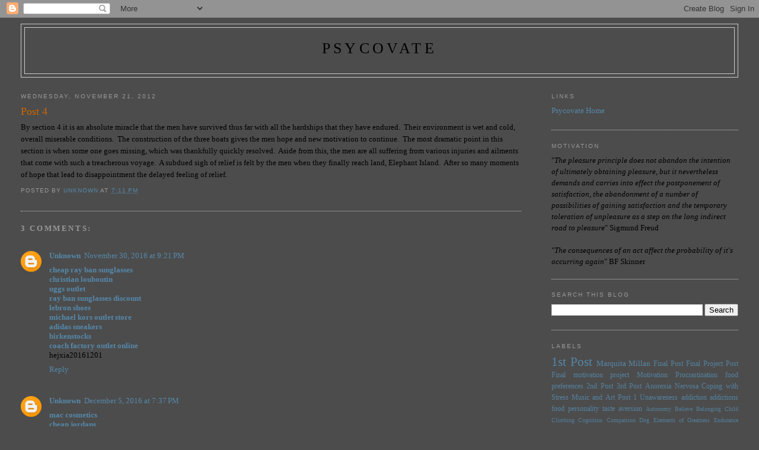

--- FILE ---
content_type: text/html; charset=UTF-8
request_url: http://www.psycovate.com/2012/11/post-4_21.html
body_size: 13409
content:
<!DOCTYPE html>
<html dir='ltr'>
<head>
<link href='https://www.blogger.com/static/v1/widgets/55013136-widget_css_bundle.css' rel='stylesheet' type='text/css'/>
<meta content='text/html; charset=UTF-8' http-equiv='Content-Type'/>
<meta content='blogger' name='generator'/>
<link href='http://www.psycovate.com/favicon.ico' rel='icon' type='image/x-icon'/>
<link href='http://www.psycovate.com/2012/11/post-4_21.html' rel='canonical'/>
<link rel="alternate" type="application/atom+xml" title="psycovate - Atom" href="http://www.psycovate.com/feeds/posts/default" />
<link rel="alternate" type="application/rss+xml" title="psycovate - RSS" href="http://www.psycovate.com/feeds/posts/default?alt=rss" />
<link rel="service.post" type="application/atom+xml" title="psycovate - Atom" href="https://www.blogger.com/feeds/4432832965657953047/posts/default" />

<link rel="alternate" type="application/atom+xml" title="psycovate - Atom" href="http://www.psycovate.com/feeds/8274423737938081817/comments/default" />
<!--Can't find substitution for tag [blog.ieCssRetrofitLinks]-->
<meta content='http://www.psycovate.com/2012/11/post-4_21.html' property='og:url'/>
<meta content='Post 4' property='og:title'/>
<meta content='By section 4 it is an absolute miracle that the men have survived thus far with all the hardships that they have endured.  Their environment...' property='og:description'/>
<title>psycovate: Post 4</title>
<style id='page-skin-1' type='text/css'><!--
/*
-----------------------------------------------
Blogger Template Style
Name:     Minima Stretch
Date:     26 Feb 2004
----------------------------------------------- */
/* Use this with templates/template-twocol.html */
body {
background:#4c4c4c;
margin:0;
color:#000000;
font:x-small Georgia Serif;
font-size/* */:/**/small;
font-size: /**/small;
text-align: center;
}
a:link {
color:#5588aa;
text-decoration:none;
}
a:visited {
color:#999999;
text-decoration:none;
}
a:hover {
color:#cc6600;
text-decoration:underline;
}
a img {
border-width:0;
}
/* Header
-----------------------------------------------
*/
#header-wrapper {
margin:0 2% 10px;
border:1px solid #cccccc;
}
#header {
margin: 5px;
border: 1px solid #cccccc;
text-align: center;
color:#000000;
}
#header-inner {
background-position: center;
margin-left: auto;
margin-right: auto;
}
#header h1 {
margin:5px 5px 0;
padding:15px 20px .25em;
line-height:1.2em;
text-transform:uppercase;
letter-spacing:.2em;
font: normal normal 200% Georgia, Serif;
}
#header a {
color:#000000;
text-decoration:none;
}
#header a:hover {
color:#000000;
}
#header .description {
margin:0 5px 5px;
padding:0 20px 15px;
text-transform:uppercase;
letter-spacing:.2em;
line-height: 1.4em;
font: normal normal 78% 'Trebuchet MS', Trebuchet, Arial, Verdana, Sans-serif;
color: #999999;
}
#header img {
margin-left: auto;
margin-right: auto;
}
/* Outer-Wrapper
----------------------------------------------- */
#outer-wrapper {
margin:0;
padding:10px;
text-align:left;
font: normal normal 100% Georgia, Serif;
}
#main-wrapper {
margin-left: 2%;
width: 67%;
float: left;
display: inline;       /* fix for doubling margin in IE */
word-wrap: break-word; /* fix for long text breaking sidebar float in IE */
overflow: hidden;      /* fix for long non-text content breaking IE sidebar float */
}
#sidebar-wrapper {
margin-right: 2%;
width: 25%;
float: right;
display: inline;       /* fix for doubling margin in IE */
word-wrap: break-word; /* fix for long text breaking sidebar float in IE */
overflow: hidden;      /* fix for long non-text content breaking IE sidebar float */
}
/* Headings
----------------------------------------------- */
h2 {
margin:1.5em 0 .75em;
font:normal normal 78% 'Trebuchet MS',Trebuchet,Arial,Verdana,Sans-serif;
line-height: 1.4em;
text-transform:uppercase;
letter-spacing:.2em;
color:#999999;
}
/* Posts
-----------------------------------------------
*/
h2.date-header {
margin:1.5em 0 .5em;
}
.post {
margin:.5em 0 1.5em;
border-bottom:1px dotted #cccccc;
padding-bottom:1.5em;
}
.post h3 {
margin:.25em 0 0;
padding:0 0 4px;
font-size:140%;
font-weight:normal;
line-height:1.4em;
color:#cc6600;
}
.post h3 a, .post h3 a:visited, .post h3 strong {
display:block;
text-decoration:none;
color:#cc6600;
font-weight:normal;
}
.post h3 strong, .post h3 a:hover {
color:#000000;
}
.post-body {
margin:0 0 .75em;
line-height:1.6em;
}
.post-body blockquote {
line-height:1.3em;
}
.post-footer {
margin: .75em 0;
color:#999999;
text-transform:uppercase;
letter-spacing:.1em;
font: normal normal 78% 'Trebuchet MS', Trebuchet, Arial, Verdana, Sans-serif;
line-height: 1.4em;
}
.comment-link {
margin-left:.6em;
}
.post img, table.tr-caption-container {
padding:4px;
border:1px solid #cccccc;
}
.tr-caption-container img {
border: none;
padding: 0;
}
.post blockquote {
margin:1em 20px;
}
.post blockquote p {
margin:.75em 0;
}
/* Comments
----------------------------------------------- */
#comments h4 {
margin:1em 0;
font-weight: bold;
line-height: 1.4em;
text-transform:uppercase;
letter-spacing:.2em;
color: #999999;
}
#comments-block {
margin:1em 0 1.5em;
line-height:1.6em;
}
#comments-block .comment-author {
margin:.5em 0;
}
#comments-block .comment-body {
margin:.25em 0 0;
}
#comments-block .comment-footer {
margin:-.25em 0 2em;
line-height: 1.4em;
text-transform:uppercase;
letter-spacing:.1em;
}
#comments-block .comment-body p {
margin:0 0 .75em;
}
.deleted-comment {
font-style:italic;
color:gray;
}
.feed-links {
clear: both;
line-height: 2.5em;
}
#blog-pager-newer-link {
float: left;
}
#blog-pager-older-link {
float: right;
}
#blog-pager {
text-align: center;
}
/* Sidebar Content
----------------------------------------------- */
.sidebar {
color: #000000;
line-height: 1.5em;
}
.sidebar ul {
list-style:none;
margin:0 0 0;
padding:0 0 0;
}
.sidebar li {
margin:0;
padding-top:0;
padding-right:0;
padding-bottom:.25em;
padding-left:15px;
text-indent:-15px;
line-height:1.5em;
}
.sidebar .widget, .main .widget {
border-bottom:1px dotted #cccccc;
margin:0 0 1.5em;
padding:0 0 1.5em;
}
.main .Blog {
border-bottom-width: 0;
}
/* Profile
----------------------------------------------- */
.profile-img {
float: left;
margin-top: 0;
margin-right: 5px;
margin-bottom: 5px;
margin-left: 0;
padding: 4px;
border: 1px solid #cccccc;
}
.profile-data {
margin:0;
text-transform:uppercase;
letter-spacing:.1em;
font: normal normal 78% 'Trebuchet MS', Trebuchet, Arial, Verdana, Sans-serif;
color: #999999;
font-weight: bold;
line-height: 1.6em;
}
.profile-datablock {
margin:.5em 0 .5em;
}
.profile-textblock {
margin: 0.5em 0;
line-height: 1.6em;
}
.profile-link {
font: normal normal 78% 'Trebuchet MS', Trebuchet, Arial, Verdana, Sans-serif;
text-transform: uppercase;
letter-spacing: .1em;
}
/* Footer
----------------------------------------------- */
#footer {
width:660px;
clear:both;
margin:0 auto;
padding-top:15px;
line-height: 1.6em;
text-transform:uppercase;
letter-spacing:.1em;
text-align: center;
}

--></style>
<link href='https://www.blogger.com/dyn-css/authorization.css?targetBlogID=4432832965657953047&amp;zx=b738523b-b676-4595-ba90-290cda41c65a' media='none' onload='if(media!=&#39;all&#39;)media=&#39;all&#39;' rel='stylesheet'/><noscript><link href='https://www.blogger.com/dyn-css/authorization.css?targetBlogID=4432832965657953047&amp;zx=b738523b-b676-4595-ba90-290cda41c65a' rel='stylesheet'/></noscript>
<meta name='google-adsense-platform-account' content='ca-host-pub-1556223355139109'/>
<meta name='google-adsense-platform-domain' content='blogspot.com'/>

</head>
<body>
<div class='navbar section' id='navbar'><div class='widget Navbar' data-version='1' id='Navbar1'><script type="text/javascript">
    function setAttributeOnload(object, attribute, val) {
      if(window.addEventListener) {
        window.addEventListener('load',
          function(){ object[attribute] = val; }, false);
      } else {
        window.attachEvent('onload', function(){ object[attribute] = val; });
      }
    }
  </script>
<div id="navbar-iframe-container"></div>
<script type="text/javascript" src="https://apis.google.com/js/platform.js"></script>
<script type="text/javascript">
      gapi.load("gapi.iframes:gapi.iframes.style.bubble", function() {
        if (gapi.iframes && gapi.iframes.getContext) {
          gapi.iframes.getContext().openChild({
              url: 'https://www.blogger.com/navbar/4432832965657953047?po\x3d8274423737938081817\x26origin\x3dhttp://www.psycovate.com',
              where: document.getElementById("navbar-iframe-container"),
              id: "navbar-iframe"
          });
        }
      });
    </script><script type="text/javascript">
(function() {
var script = document.createElement('script');
script.type = 'text/javascript';
script.src = '//pagead2.googlesyndication.com/pagead/js/google_top_exp.js';
var head = document.getElementsByTagName('head')[0];
if (head) {
head.appendChild(script);
}})();
</script>
</div></div>
<div id='outer-wrapper'><div id='wrap2'>
<!-- skip links for text browsers -->
<span id='skiplinks' style='display:none;'>
<a href='#main'>skip to main </a> |
      <a href='#sidebar'>skip to sidebar</a>
</span>
<div id='header-wrapper'>
<div class='header section' id='header'><div class='widget Header' data-version='1' id='Header1'>
<div id='header-inner'>
<div class='titlewrapper'>
<h1 class='title'>
<a href='http://www.psycovate.com/'>
psycovate
</a>
</h1>
</div>
<div class='descriptionwrapper'>
<p class='description'><span>
</span></p>
</div>
</div>
</div></div>
</div>
<div id='content-wrapper'>
<div id='crosscol-wrapper' style='text-align:center'>
<div class='crosscol no-items section' id='crosscol'></div>
</div>
<div id='main-wrapper'>
<div class='main section' id='main'><div class='widget Blog' data-version='1' id='Blog1'>
<div class='blog-posts hfeed'>

          <div class="date-outer">
        
<h2 class='date-header'><span>Wednesday, November 21, 2012</span></h2>

          <div class="date-posts">
        
<div class='post-outer'>
<div class='post hentry uncustomized-post-template' itemprop='blogPost' itemscope='itemscope' itemtype='http://schema.org/BlogPosting'>
<meta content='4432832965657953047' itemprop='blogId'/>
<meta content='8274423737938081817' itemprop='postId'/>
<a name='8274423737938081817'></a>
<h3 class='post-title entry-title' itemprop='name'>
Post 4
</h3>
<div class='post-header'>
<div class='post-header-line-1'></div>
</div>
<div class='post-body entry-content' id='post-body-8274423737938081817' itemprop='description articleBody'>
By section 4 it is an absolute miracle that the men have survived thus far with all the hardships that they have endured.&nbsp; Their environment is wet and cold, overall miserable conditions.&nbsp; The construction of the three boats gives the men hope and new motivation to continue.&nbsp; The most dramatic point in this section is when some one goes missing, which was thankfully quickly resolved.&nbsp; Aside from this, the men are all suffering from various injuries and ailments that come with such a treacherous voyage.&nbsp; A subdued sigh of relief is felt by the men when they finally reach land, Elephant Island.&nbsp; After so many moments of hope that lead to disappointment the delayed feeling of relief.
<div style='clear: both;'></div>
</div>
<div class='post-footer'>
<div class='post-footer-line post-footer-line-1'>
<span class='post-author vcard'>
Posted by
<span class='fn' itemprop='author' itemscope='itemscope' itemtype='http://schema.org/Person'>
<meta content='https://www.blogger.com/profile/10353824442658314304' itemprop='url'/>
<a class='g-profile' href='https://www.blogger.com/profile/10353824442658314304' rel='author' title='author profile'>
<span itemprop='name'>Unknown</span>
</a>
</span>
</span>
<span class='post-timestamp'>
at
<meta content='http://www.psycovate.com/2012/11/post-4_21.html' itemprop='url'/>
<a class='timestamp-link' href='http://www.psycovate.com/2012/11/post-4_21.html' rel='bookmark' title='permanent link'><abbr class='published' itemprop='datePublished' title='2012-11-21T19:11:00-08:00'>7:11&#8239;PM</abbr></a>
</span>
<span class='post-comment-link'>
</span>
<span class='post-icons'>
<span class='item-control blog-admin pid-1638230930'>
<a href='https://www.blogger.com/post-edit.g?blogID=4432832965657953047&postID=8274423737938081817&from=pencil' title='Edit Post'>
<img alt='' class='icon-action' height='18' src='https://resources.blogblog.com/img/icon18_edit_allbkg.gif' width='18'/>
</a>
</span>
</span>
<div class='post-share-buttons goog-inline-block'>
</div>
</div>
<div class='post-footer-line post-footer-line-2'>
<span class='post-labels'>
</span>
</div>
<div class='post-footer-line post-footer-line-3'>
<span class='post-location'>
</span>
</div>
</div>
</div>
<div class='comments' id='comments'>
<a name='comments'></a>
<h4>3 comments:</h4>
<div class='comments-content'>
<script async='async' src='' type='text/javascript'></script>
<script type='text/javascript'>
    (function() {
      var items = null;
      var msgs = null;
      var config = {};

// <![CDATA[
      var cursor = null;
      if (items && items.length > 0) {
        cursor = parseInt(items[items.length - 1].timestamp) + 1;
      }

      var bodyFromEntry = function(entry) {
        var text = (entry &&
                    ((entry.content && entry.content.$t) ||
                     (entry.summary && entry.summary.$t))) ||
            '';
        if (entry && entry.gd$extendedProperty) {
          for (var k in entry.gd$extendedProperty) {
            if (entry.gd$extendedProperty[k].name == 'blogger.contentRemoved') {
              return '<span class="deleted-comment">' + text + '</span>';
            }
          }
        }
        return text;
      }

      var parse = function(data) {
        cursor = null;
        var comments = [];
        if (data && data.feed && data.feed.entry) {
          for (var i = 0, entry; entry = data.feed.entry[i]; i++) {
            var comment = {};
            // comment ID, parsed out of the original id format
            var id = /blog-(\d+).post-(\d+)/.exec(entry.id.$t);
            comment.id = id ? id[2] : null;
            comment.body = bodyFromEntry(entry);
            comment.timestamp = Date.parse(entry.published.$t) + '';
            if (entry.author && entry.author.constructor === Array) {
              var auth = entry.author[0];
              if (auth) {
                comment.author = {
                  name: (auth.name ? auth.name.$t : undefined),
                  profileUrl: (auth.uri ? auth.uri.$t : undefined),
                  avatarUrl: (auth.gd$image ? auth.gd$image.src : undefined)
                };
              }
            }
            if (entry.link) {
              if (entry.link[2]) {
                comment.link = comment.permalink = entry.link[2].href;
              }
              if (entry.link[3]) {
                var pid = /.*comments\/default\/(\d+)\?.*/.exec(entry.link[3].href);
                if (pid && pid[1]) {
                  comment.parentId = pid[1];
                }
              }
            }
            comment.deleteclass = 'item-control blog-admin';
            if (entry.gd$extendedProperty) {
              for (var k in entry.gd$extendedProperty) {
                if (entry.gd$extendedProperty[k].name == 'blogger.itemClass') {
                  comment.deleteclass += ' ' + entry.gd$extendedProperty[k].value;
                } else if (entry.gd$extendedProperty[k].name == 'blogger.displayTime') {
                  comment.displayTime = entry.gd$extendedProperty[k].value;
                }
              }
            }
            comments.push(comment);
          }
        }
        return comments;
      };

      var paginator = function(callback) {
        if (hasMore()) {
          var url = config.feed + '?alt=json&v=2&orderby=published&reverse=false&max-results=50';
          if (cursor) {
            url += '&published-min=' + new Date(cursor).toISOString();
          }
          window.bloggercomments = function(data) {
            var parsed = parse(data);
            cursor = parsed.length < 50 ? null
                : parseInt(parsed[parsed.length - 1].timestamp) + 1
            callback(parsed);
            window.bloggercomments = null;
          }
          url += '&callback=bloggercomments';
          var script = document.createElement('script');
          script.type = 'text/javascript';
          script.src = url;
          document.getElementsByTagName('head')[0].appendChild(script);
        }
      };
      var hasMore = function() {
        return !!cursor;
      };
      var getMeta = function(key, comment) {
        if ('iswriter' == key) {
          var matches = !!comment.author
              && comment.author.name == config.authorName
              && comment.author.profileUrl == config.authorUrl;
          return matches ? 'true' : '';
        } else if ('deletelink' == key) {
          return config.baseUri + '/comment/delete/'
               + config.blogId + '/' + comment.id;
        } else if ('deleteclass' == key) {
          return comment.deleteclass;
        }
        return '';
      };

      var replybox = null;
      var replyUrlParts = null;
      var replyParent = undefined;

      var onReply = function(commentId, domId) {
        if (replybox == null) {
          // lazily cache replybox, and adjust to suit this style:
          replybox = document.getElementById('comment-editor');
          if (replybox != null) {
            replybox.height = '250px';
            replybox.style.display = 'block';
            replyUrlParts = replybox.src.split('#');
          }
        }
        if (replybox && (commentId !== replyParent)) {
          replybox.src = '';
          document.getElementById(domId).insertBefore(replybox, null);
          replybox.src = replyUrlParts[0]
              + (commentId ? '&parentID=' + commentId : '')
              + '#' + replyUrlParts[1];
          replyParent = commentId;
        }
      };

      var hash = (window.location.hash || '#').substring(1);
      var startThread, targetComment;
      if (/^comment-form_/.test(hash)) {
        startThread = hash.substring('comment-form_'.length);
      } else if (/^c[0-9]+$/.test(hash)) {
        targetComment = hash.substring(1);
      }

      // Configure commenting API:
      var configJso = {
        'maxDepth': config.maxThreadDepth
      };
      var provider = {
        'id': config.postId,
        'data': items,
        'loadNext': paginator,
        'hasMore': hasMore,
        'getMeta': getMeta,
        'onReply': onReply,
        'rendered': true,
        'initComment': targetComment,
        'initReplyThread': startThread,
        'config': configJso,
        'messages': msgs
      };

      var render = function() {
        if (window.goog && window.goog.comments) {
          var holder = document.getElementById('comment-holder');
          window.goog.comments.render(holder, provider);
        }
      };

      // render now, or queue to render when library loads:
      if (window.goog && window.goog.comments) {
        render();
      } else {
        window.goog = window.goog || {};
        window.goog.comments = window.goog.comments || {};
        window.goog.comments.loadQueue = window.goog.comments.loadQueue || [];
        window.goog.comments.loadQueue.push(render);
      }
    })();
// ]]>
  </script>
<div id='comment-holder'>
<div class="comment-thread toplevel-thread"><ol id="top-ra"><li class="comment" id="c1274555185857386849"><div class="avatar-image-container"><img src="//www.blogger.com/img/blogger_logo_round_35.png" alt=""/></div><div class="comment-block"><div class="comment-header"><cite class="user"><a href="https://www.blogger.com/profile/03814834425989873937" rel="nofollow">Unknown</a></cite><span class="icon user "></span><span class="datetime secondary-text"><a rel="nofollow" href="http://www.psycovate.com/2012/11/post-4_21.html?showComment=1480569674309#c1274555185857386849">November 30, 2016 at 9:21&#8239;PM</a></span></div><p class="comment-content"><a href="http://www.rayban-eyeglasses.us.com" rel="nofollow"><strong>cheap ray ban sunglasses</strong></a><br><a href="http://www.christianlouboutinshoes.us" rel="nofollow"><strong>christian louboutin</strong></a><br><a href="http://www.ugg--outlet.us.com" rel="nofollow"><strong>uggs outlet</strong></a><br><a href="http://www.raybansunglassesdiscount.com.co" rel="nofollow"><strong>ray ban sunglasses discount</strong></a><br><a href="http://www.lebronjamesshoes.org" rel="nofollow"><strong>lebron shoes </strong></a><br><a href="http://www.michael-korsoutlet.us.com" rel="nofollow"><strong>michael kors outlet store</strong></a><br><a href="http://www.adidas-shoes.us.com" rel="nofollow"><strong>adidas sneakers</strong></a><br><a href="http://www.birkenstock-sandals.us.com" rel="nofollow"><strong>birkenstocks</strong></a><br><a href="http://www.coachoutlets.us.org" rel="nofollow"><strong>coach factory outlet online</strong></a><br>hejxia20161201</p><span class="comment-actions secondary-text"><a class="comment-reply" target="_self" data-comment-id="1274555185857386849">Reply</a><span class="item-control blog-admin blog-admin pid-769292661"><a target="_self" href="https://www.blogger.com/comment/delete/4432832965657953047/1274555185857386849">Delete</a></span></span></div><div class="comment-replies"><div id="c1274555185857386849-rt" class="comment-thread inline-thread hidden"><span class="thread-toggle thread-expanded"><span class="thread-arrow"></span><span class="thread-count"><a target="_self">Replies</a></span></span><ol id="c1274555185857386849-ra" class="thread-chrome thread-expanded"><div></div><div id="c1274555185857386849-continue" class="continue"><a class="comment-reply" target="_self" data-comment-id="1274555185857386849">Reply</a></div></ol></div></div><div class="comment-replybox-single" id="c1274555185857386849-ce"></div></li><li class="comment" id="c842618879938490458"><div class="avatar-image-container"><img src="//www.blogger.com/img/blogger_logo_round_35.png" alt=""/></div><div class="comment-block"><div class="comment-header"><cite class="user"><a href="https://www.blogger.com/profile/03518634843996496124" rel="nofollow">Unknown</a></cite><span class="icon user "></span><span class="datetime secondary-text"><a rel="nofollow" href="http://www.psycovate.com/2012/11/post-4_21.html?showComment=1480995439898#c842618879938490458">December 5, 2016 at 7:37&#8239;PM</a></span></div><p class="comment-content"><a href="http://www.maccosmetics.in.net" rel="nofollow"><strong>mac cosmetics</strong></a><br><a href="http://www.cheapjordansfreeshipping.us.com" rel="nofollow"><strong>cheap jordans</strong></a><br><a href="http://www.louis-vuittonhandbag.us" rel="nofollow"><strong>louis vuitton handbags outlet</strong></a><br><a href="http://www.cheapnba-jerseys.us.com" rel="nofollow"><strong>nba jerseys wholesale</strong></a><br><a href="http://www.longchamppliage.fr" rel="nofollow"><strong>longchamp pliage</strong></a><br><a href="http://www.michaelkorshandbagsoutlet.us.org" rel="nofollow"><strong>michael kors outlet</strong></a><br><a href="http://www.polooutletonline.us.com" rel="nofollow"><strong>polo ralph lauren</strong></a><br><a href="http://www.louisvuittonoutlet-online.us.org" rel="nofollow"><strong>louis vuitton outlet</strong></a><br><a href="http://www.louis-vuittonpascher.fr" rel="nofollow"><strong>louis vuitton pas cher</strong></a><br><a href="http://www.ralphlauren-polo.org.uk" rel="nofollow"><strong>ralph lauren uk</strong></a><br>20161206caihuali</p><span class="comment-actions secondary-text"><a class="comment-reply" target="_self" data-comment-id="842618879938490458">Reply</a><span class="item-control blog-admin blog-admin pid-2066374209"><a target="_self" href="https://www.blogger.com/comment/delete/4432832965657953047/842618879938490458">Delete</a></span></span></div><div class="comment-replies"><div id="c842618879938490458-rt" class="comment-thread inline-thread hidden"><span class="thread-toggle thread-expanded"><span class="thread-arrow"></span><span class="thread-count"><a target="_self">Replies</a></span></span><ol id="c842618879938490458-ra" class="thread-chrome thread-expanded"><div></div><div id="c842618879938490458-continue" class="continue"><a class="comment-reply" target="_self" data-comment-id="842618879938490458">Reply</a></div></ol></div></div><div class="comment-replybox-single" id="c842618879938490458-ce"></div></li><li class="comment" id="c8211159437569636764"><div class="avatar-image-container"><img src="//www.blogger.com/img/blogger_logo_round_35.png" alt=""/></div><div class="comment-block"><div class="comment-header"><cite class="user"><a href="https://www.blogger.com/profile/04850790224822937115" rel="nofollow">chenmeinv0</a></cite><span class="icon user "></span><span class="datetime secondary-text"><a rel="nofollow" href="http://www.psycovate.com/2012/11/post-4_21.html?showComment=1484726557188#c8211159437569636764">January 18, 2017 at 12:02&#8239;AM</a></span></div><p class="comment-content"><a href="http://www.coachfactoryoutlet-online.us.org" rel="nofollow"><strong>coach outlet store online</strong></a><br><a href="http://www.ralphlaurenpolooutlet.cc" rel="nofollow"><strong>ralph lauren polo outlet</strong></a><br><a href="http://www.outletcanadagoose.com.co" rel="nofollow"><strong>canada goose jackets</strong></a><br><a href="http://www.cheapjordansshoes.in.net" rel="nofollow"><strong>jordan shoes</strong></a><br><a href="http://www.truereligionoutlet.eu" rel="nofollow"><strong>true religion jeans</strong></a><br><a href="http://www.ralphlauren-outlet.net.co" rel="nofollow"><strong>ralph lauren polo</strong></a><br><a href="http://www.cheapraybans.ca" rel="nofollow"><strong>cheap ray bans</strong></a><br><a href="http://www.truereligionjeans-outlet.us.com" rel="nofollow"><strong>true religion outlet</strong></a><br><a href="http://www.coachoutletstoreonlineclearances.us.com" rel="nofollow"><strong>coach factory outlet</strong></a><br><a href="http://www.poloralphlauren-outlet.com" rel="nofollow"><strong>polo ralph lauren shirts</strong></a><br>2017.1.18xukaimin<br></p><span class="comment-actions secondary-text"><a class="comment-reply" target="_self" data-comment-id="8211159437569636764">Reply</a><span class="item-control blog-admin blog-admin pid-848292961"><a target="_self" href="https://www.blogger.com/comment/delete/4432832965657953047/8211159437569636764">Delete</a></span></span></div><div class="comment-replies"><div id="c8211159437569636764-rt" class="comment-thread inline-thread hidden"><span class="thread-toggle thread-expanded"><span class="thread-arrow"></span><span class="thread-count"><a target="_self">Replies</a></span></span><ol id="c8211159437569636764-ra" class="thread-chrome thread-expanded"><div></div><div id="c8211159437569636764-continue" class="continue"><a class="comment-reply" target="_self" data-comment-id="8211159437569636764">Reply</a></div></ol></div></div><div class="comment-replybox-single" id="c8211159437569636764-ce"></div></li></ol><div id="top-continue" class="continue"><a class="comment-reply" target="_self">Add comment</a></div><div class="comment-replybox-thread" id="top-ce"></div><div class="loadmore hidden" data-post-id="8274423737938081817"><a target="_self">Load more...</a></div></div>
</div>
</div>
<p class='comment-footer'>
<div class='comment-form'>
<a name='comment-form'></a>
<p>
</p>
<a href='https://www.blogger.com/comment/frame/4432832965657953047?po=8274423737938081817&hl=en&saa=85391&origin=http://www.psycovate.com' id='comment-editor-src'></a>
<iframe allowtransparency='true' class='blogger-iframe-colorize blogger-comment-from-post' frameborder='0' height='410px' id='comment-editor' name='comment-editor' src='' width='100%'></iframe>
<script src='https://www.blogger.com/static/v1/jsbin/2841073395-comment_from_post_iframe.js' type='text/javascript'></script>
<script type='text/javascript'>
      BLOG_CMT_createIframe('https://www.blogger.com/rpc_relay.html');
    </script>
</div>
</p>
<div id='backlinks-container'>
<div id='Blog1_backlinks-container'>
</div>
</div>
</div>
</div>

        </div></div>
      
</div>
<div class='blog-pager' id='blog-pager'>
<span id='blog-pager-newer-link'>
<a class='blog-pager-newer-link' href='http://www.psycovate.com/2012/11/chapter-7-post-and-thoughts.html' id='Blog1_blog-pager-newer-link' title='Newer Post'>Newer Post</a>
</span>
<span id='blog-pager-older-link'>
<a class='blog-pager-older-link' href='http://www.psycovate.com/2012/11/post-5_20.html' id='Blog1_blog-pager-older-link' title='Older Post'>Older Post</a>
</span>
<a class='home-link' href='http://www.psycovate.com/'>Home</a>
</div>
<div class='clear'></div>
<div class='post-feeds'>
<div class='feed-links'>
Subscribe to:
<a class='feed-link' href='http://www.psycovate.com/feeds/8274423737938081817/comments/default' target='_blank' type='application/atom+xml'>Post Comments (Atom)</a>
</div>
</div>
</div></div>
</div>
<div id='sidebar-wrapper'>
<div class='sidebar section' id='sidebar'><div class='widget LinkList' data-version='1' id='LinkList2'>
<h2>Links</h2>
<div class='widget-content'>
<ul>
<li><a href='http://www.psycovate.com/'>Psycovate Home</a></li>
</ul>
<div class='clear'></div>
</div>
</div><div class='widget Text' data-version='1' id='Text1'>
<h2 class='title'>Motivation</h2>
<div class='widget-content'>
"<i>The pleasure principle does not abandon the intention of ultimately  obtaining pleasure, but it nevertheless demands and carries into effect  the postponement of satisfaction, the abandonment of a number of  possibilities of gaining satisfaction and the temporary toleration of  unpleasure as a step on the long indirect road to pleasure</i>"  Sigmund  Freud<br /><br />"<i>The consequences of an act affect the probability of  it's occurring  again</i>"  BF Skinner<br />
</div>
<div class='clear'></div>
</div><div class='widget BlogSearch' data-version='1' id='BlogSearch1'>
<h2 class='title'>Search This Blog</h2>
<div class='widget-content'>
<div id='BlogSearch1_form'>
<form action='http://www.psycovate.com/search' class='gsc-search-box' target='_top'>
<table cellpadding='0' cellspacing='0' class='gsc-search-box'>
<tbody>
<tr>
<td class='gsc-input'>
<input autocomplete='off' class='gsc-input' name='q' size='10' title='search' type='text' value=''/>
</td>
<td class='gsc-search-button'>
<input class='gsc-search-button' title='search' type='submit' value='Search'/>
</td>
</tr>
</tbody>
</table>
</form>
</div>
</div>
<div class='clear'></div>
</div><div class='widget Label' data-version='1' id='Label1'>
<h2>Labels</h2>
<div class='widget-content cloud-label-widget-content'>
<span class='label-size label-size-5'>
<a dir='ltr' href='http://www.psycovate.com/search/label/1st%20Post'>1st Post</a>
</span>
<span class='label-size label-size-3'>
<a dir='ltr' href='http://www.psycovate.com/search/label/Marquita%20Millan'>Marquita Millan</a>
</span>
<span class='label-size label-size-2'>
<a dir='ltr' href='http://www.psycovate.com/search/label/Final%20Post'>Final Post</a>
</span>
<span class='label-size label-size-2'>
<a dir='ltr' href='http://www.psycovate.com/search/label/Final%20Project%20Post'>Final Project Post</a>
</span>
<span class='label-size label-size-2'>
<a dir='ltr' href='http://www.psycovate.com/search/label/Final%20motivation%20project'>Final motivation project</a>
</span>
<span class='label-size label-size-2'>
<a dir='ltr' href='http://www.psycovate.com/search/label/Motivation'>Motivation</a>
</span>
<span class='label-size label-size-2'>
<a dir='ltr' href='http://www.psycovate.com/search/label/Procrastination'>Procrastination</a>
</span>
<span class='label-size label-size-2'>
<a dir='ltr' href='http://www.psycovate.com/search/label/food%20preferences'>food preferences</a>
</span>
<span class='label-size label-size-2'>
<a dir='ltr' href='http://www.psycovate.com/search/label/2nd%20Post'>2nd Post</a>
</span>
<span class='label-size label-size-2'>
<a dir='ltr' href='http://www.psycovate.com/search/label/3rd%20Post'>3rd Post</a>
</span>
<span class='label-size label-size-2'>
<a dir='ltr' href='http://www.psycovate.com/search/label/Anorexia%20Nervosa'>Anorexia Nervosa</a>
</span>
<span class='label-size label-size-2'>
<a dir='ltr' href='http://www.psycovate.com/search/label/Coping%20with%20Stress'>Coping with Stress</a>
</span>
<span class='label-size label-size-2'>
<a dir='ltr' href='http://www.psycovate.com/search/label/Music%20and%20Art'>Music and Art</a>
</span>
<span class='label-size label-size-2'>
<a dir='ltr' href='http://www.psycovate.com/search/label/Post%201'>Post 1</a>
</span>
<span class='label-size label-size-2'>
<a dir='ltr' href='http://www.psycovate.com/search/label/Unawareness'>Unawareness</a>
</span>
<span class='label-size label-size-2'>
<a dir='ltr' href='http://www.psycovate.com/search/label/addiction'>addiction</a>
</span>
<span class='label-size label-size-2'>
<a dir='ltr' href='http://www.psycovate.com/search/label/addictions'>addictions</a>
</span>
<span class='label-size label-size-2'>
<a dir='ltr' href='http://www.psycovate.com/search/label/food'>food</a>
</span>
<span class='label-size label-size-2'>
<a dir='ltr' href='http://www.psycovate.com/search/label/personality'>personality</a>
</span>
<span class='label-size label-size-2'>
<a dir='ltr' href='http://www.psycovate.com/search/label/taste%20aversion'>taste aversion</a>
</span>
<span class='label-size label-size-1'>
<a dir='ltr' href='http://www.psycovate.com/search/label/Autonomy'>Autonomy</a>
</span>
<span class='label-size label-size-1'>
<a dir='ltr' href='http://www.psycovate.com/search/label/Believe'>Believe</a>
</span>
<span class='label-size label-size-1'>
<a dir='ltr' href='http://www.psycovate.com/search/label/Belonging'>Belonging</a>
</span>
<span class='label-size label-size-1'>
<a dir='ltr' href='http://www.psycovate.com/search/label/Child'>Child</a>
</span>
<span class='label-size label-size-1'>
<a dir='ltr' href='http://www.psycovate.com/search/label/Climbing'>Climbing</a>
</span>
<span class='label-size label-size-1'>
<a dir='ltr' href='http://www.psycovate.com/search/label/Cognition'>Cognition</a>
</span>
<span class='label-size label-size-1'>
<a dir='ltr' href='http://www.psycovate.com/search/label/Comparison'>Comparison</a>
</span>
<span class='label-size label-size-1'>
<a dir='ltr' href='http://www.psycovate.com/search/label/Dog'>Dog</a>
</span>
<span class='label-size label-size-1'>
<a dir='ltr' href='http://www.psycovate.com/search/label/Elements%20of%20Greatness'>Elements of Greatness</a>
</span>
<span class='label-size label-size-1'>
<a dir='ltr' href='http://www.psycovate.com/search/label/Endurance'>Endurance</a>
</span>
<span class='label-size label-size-1'>
<a dir='ltr' href='http://www.psycovate.com/search/label/Evolution'>Evolution</a>
</span>
<span class='label-size label-size-1'>
<a dir='ltr' href='http://www.psycovate.com/search/label/Facial%20Expressions%20and%20Emotions'>Facial Expressions and Emotions</a>
</span>
<span class='label-size label-size-1'>
<a dir='ltr' href='http://www.psycovate.com/search/label/Group'>Group</a>
</span>
<span class='label-size label-size-1'>
<a dir='ltr' href='http://www.psycovate.com/search/label/Group%20Motivation'>Group Motivation</a>
</span>
<span class='label-size label-size-1'>
<a dir='ltr' href='http://www.psycovate.com/search/label/Impulsivity'>Impulsivity</a>
</span>
<span class='label-size label-size-1'>
<a dir='ltr' href='http://www.psycovate.com/search/label/Incentive%20Amount'>Incentive Amount</a>
</span>
<span class='label-size label-size-1'>
<a dir='ltr' href='http://www.psycovate.com/search/label/Intrinsic%20Motivation'>Intrinsic Motivation</a>
</span>
<span class='label-size label-size-1'>
<a dir='ltr' href='http://www.psycovate.com/search/label/Laugh'>Laugh</a>
</span>
<span class='label-size label-size-1'>
<a dir='ltr' href='http://www.psycovate.com/search/label/Little%20engine'>Little engine</a>
</span>
<span class='label-size label-size-1'>
<a dir='ltr' href='http://www.psycovate.com/search/label/Love%20Addiction'>Love Addiction</a>
</span>
<span class='label-size label-size-1'>
<a dir='ltr' href='http://www.psycovate.com/search/label/Love%20Avoidance'>Love Avoidance</a>
</span>
<span class='label-size label-size-1'>
<a dir='ltr' href='http://www.psycovate.com/search/label/Lucky%20and%20Unlucky%20people'>Lucky and Unlucky people</a>
</span>
<span class='label-size label-size-1'>
<a dir='ltr' href='http://www.psycovate.com/search/label/Maslow%27s%20Hierarchy%20of%20Needs'>Maslow&#39;s Hierarchy of Needs</a>
</span>
<span class='label-size label-size-1'>
<a dir='ltr' href='http://www.psycovate.com/search/label/Mate%20Value'>Mate Value</a>
</span>
<span class='label-size label-size-1'>
<a dir='ltr' href='http://www.psycovate.com/search/label/Motivation%20internal%20and%20external%20source'>Motivation internal and external source</a>
</span>
<span class='label-size label-size-1'>
<a dir='ltr' href='http://www.psycovate.com/search/label/PTSD'>PTSD</a>
</span>
<span class='label-size label-size-1'>
<a dir='ltr' href='http://www.psycovate.com/search/label/Post%20%235'>Post #5</a>
</span>
<span class='label-size label-size-1'>
<a dir='ltr' href='http://www.psycovate.com/search/label/Post%202'>Post 2</a>
</span>
<span class='label-size label-size-1'>
<a dir='ltr' href='http://www.psycovate.com/search/label/Post%203'>Post 3</a>
</span>
<span class='label-size label-size-1'>
<a dir='ltr' href='http://www.psycovate.com/search/label/Post%204'>Post 4</a>
</span>
<span class='label-size label-size-1'>
<a dir='ltr' href='http://www.psycovate.com/search/label/Post%205'>Post 5</a>
</span>
<span class='label-size label-size-1'>
<a dir='ltr' href='http://www.psycovate.com/search/label/Reflexology'>Reflexology</a>
</span>
<span class='label-size label-size-1'>
<a dir='ltr' href='http://www.psycovate.com/search/label/Running'>Running</a>
</span>
<span class='label-size label-size-1'>
<a dir='ltr' href='http://www.psycovate.com/search/label/Seals'>Seals</a>
</span>
<span class='label-size label-size-1'>
<a dir='ltr' href='http://www.psycovate.com/search/label/Self%20Actualization'>Self Actualization</a>
</span>
<span class='label-size label-size-1'>
<a dir='ltr' href='http://www.psycovate.com/search/label/Self%20Control'>Self Control</a>
</span>
<span class='label-size label-size-1'>
<a dir='ltr' href='http://www.psycovate.com/search/label/Sensation%20Seeking'>Sensation Seeking</a>
</span>
<span class='label-size label-size-1'>
<a dir='ltr' href='http://www.psycovate.com/search/label/Setting%20Goals'>Setting Goals</a>
</span>
<span class='label-size label-size-1'>
<a dir='ltr' href='http://www.psycovate.com/search/label/Social'>Social</a>
</span>
<span class='label-size label-size-1'>
<a dir='ltr' href='http://www.psycovate.com/search/label/Temporal%20Motivation%20Theory'>Temporal Motivation Theory</a>
</span>
<span class='label-size label-size-1'>
<a dir='ltr' href='http://www.psycovate.com/search/label/The%20Willpower%20Instinct'>The Willpower Instinct</a>
</span>
<span class='label-size label-size-1'>
<a dir='ltr' href='http://www.psycovate.com/search/label/Theory'>Theory</a>
</span>
<span class='label-size label-size-1'>
<a dir='ltr' href='http://www.psycovate.com/search/label/Tonic%20Immobility'>Tonic Immobility</a>
</span>
<span class='label-size label-size-1'>
<a dir='ltr' href='http://www.psycovate.com/search/label/Universal%20Motives'>Universal Motives</a>
</span>
<span class='label-size label-size-1'>
<a dir='ltr' href='http://www.psycovate.com/search/label/Yerkes-Dodson%20Law'>Yerkes-Dodson Law</a>
</span>
<span class='label-size label-size-1'>
<a dir='ltr' href='http://www.psycovate.com/search/label/adderall'>adderall</a>
</span>
<span class='label-size label-size-1'>
<a dir='ltr' href='http://www.psycovate.com/search/label/alcohol'>alcohol</a>
</span>
<span class='label-size label-size-1'>
<a dir='ltr' href='http://www.psycovate.com/search/label/brain%20on%20crack%20comercial'>brain on crack comercial</a>
</span>
<span class='label-size label-size-1'>
<a dir='ltr' href='http://www.psycovate.com/search/label/conditioned'>conditioned</a>
</span>
<span class='label-size label-size-1'>
<a dir='ltr' href='http://www.psycovate.com/search/label/drive'>drive</a>
</span>
<span class='label-size label-size-1'>
<a dir='ltr' href='http://www.psycovate.com/search/label/early%20experiences'>early experiences</a>
</span>
<span class='label-size label-size-1'>
<a dir='ltr' href='http://www.psycovate.com/search/label/fat'>fat</a>
</span>
<span class='label-size label-size-1'>
<a dir='ltr' href='http://www.psycovate.com/search/label/http%3A%2F%2F2.bp.blogspot.com%2F_q5TcRnIuLng%2FTDudV1sxlMI%2FAAAAAAAAABo%2FZ_bVFQH7vOY%2Fs320%2Fdrugs.jpg'>http://2.bp.blogspot.com/_q5TcRnIuLng/TDudV1sxlMI/AAAAAAAAABo/Z_bVFQH7vOY/s320/drugs.jpg</a>
</span>
<span class='label-size label-size-1'>
<a dir='ltr' href='http://www.psycovate.com/search/label/http%3A%2F%2Fwww.blogger.com%2Fimg%2Fblank.gif'>http://www.blogger.com/img/blank.gif</a>
</span>
<span class='label-size label-size-1'>
<a dir='ltr' href='http://www.psycovate.com/search/label/huffing'>huffing</a>
</span>
<span class='label-size label-size-1'>
<a dir='ltr' href='http://www.psycovate.com/search/label/innate'>innate</a>
</span>
<span class='label-size label-size-1'>
<a dir='ltr' href='http://www.psycovate.com/search/label/intervention'>intervention</a>
</span>
<span class='label-size label-size-1'>
<a dir='ltr' href='http://www.psycovate.com/search/label/jobs'>jobs</a>
</span>
<span class='label-size label-size-1'>
<a dir='ltr' href='http://www.psycovate.com/search/label/laughing'>laughing</a>
</span>
<span class='label-size label-size-1'>
<a dir='ltr' href='http://www.psycovate.com/search/label/life'>life</a>
</span>
<span class='label-size label-size-1'>
<a dir='ltr' href='http://www.psycovate.com/search/label/menthols'>menthols</a>
</span>
<span class='label-size label-size-1'>
<a dir='ltr' href='http://www.psycovate.com/search/label/mind'>mind</a>
</span>
<span class='label-size label-size-1'>
<a dir='ltr' href='http://www.psycovate.com/search/label/motivates'>motivates</a>
</span>
<span class='label-size label-size-1'>
<a dir='ltr' href='http://www.psycovate.com/search/label/motivation%20test'>motivation test</a>
</span>
<span class='label-size label-size-1'>
<a dir='ltr' href='http://www.psycovate.com/search/label/motivation%3A'>motivation:</a>
</span>
<span class='label-size label-size-1'>
<a dir='ltr' href='http://www.psycovate.com/search/label/needs'>needs</a>
</span>
<span class='label-size label-size-1'>
<a dir='ltr' href='http://www.psycovate.com/search/label/neuroticism'>neuroticism</a>
</span>
<span class='label-size label-size-1'>
<a dir='ltr' href='http://www.psycovate.com/search/label/physiological%20drives'>physiological drives</a>
</span>
<span class='label-size label-size-1'>
<a dir='ltr' href='http://www.psycovate.com/search/label/self%20esteem'>self esteem</a>
</span>
<span class='label-size label-size-1'>
<a dir='ltr' href='http://www.psycovate.com/search/label/stress'>stress</a>
</span>
<span class='label-size label-size-1'>
<a dir='ltr' href='http://www.psycovate.com/search/label/stress%20relievers'>stress relievers</a>
</span>
<span class='label-size label-size-1'>
<a dir='ltr' href='http://www.psycovate.com/search/label/success'>success</a>
</span>
<span class='label-size label-size-1'>
<a dir='ltr' href='http://www.psycovate.com/search/label/temptation'>temptation</a>
</span>
<span class='label-size label-size-1'>
<a dir='ltr' href='http://www.psycovate.com/search/label/the%20truth%20about%20drugs%20video%20clip'>the truth about drugs video clip</a>
</span>
<span class='label-size label-size-1'>
<a dir='ltr' href='http://www.psycovate.com/search/label/trying'>trying</a>
</span>
<span class='label-size label-size-1'>
<a dir='ltr' href='http://www.psycovate.com/search/label/yoga'>yoga</a>
</span>
<div class='clear'></div>
</div>
</div>
<div class='widget BlogArchive' data-version='1' id='BlogArchive1'>
<h2>Blog Archive</h2>
<div class='widget-content'>
<div id='ArchiveList'>
<div id='BlogArchive1_ArchiveList'>
<ul class='hierarchy'>
<li class='archivedate collapsed'>
<a class='toggle' href='javascript:void(0)'>
<span class='zippy'>

        &#9658;&#160;
      
</span>
</a>
<a class='post-count-link' href='http://www.psycovate.com/2025/'>
2025
</a>
<span class='post-count' dir='ltr'>(61)</span>
<ul class='hierarchy'>
<li class='archivedate collapsed'>
<a class='toggle' href='javascript:void(0)'>
<span class='zippy'>

        &#9658;&#160;
      
</span>
</a>
<a class='post-count-link' href='http://www.psycovate.com/2025/08/'>
August
</a>
<span class='post-count' dir='ltr'>(38)</span>
</li>
</ul>
<ul class='hierarchy'>
<li class='archivedate collapsed'>
<a class='toggle' href='javascript:void(0)'>
<span class='zippy'>

        &#9658;&#160;
      
</span>
</a>
<a class='post-count-link' href='http://www.psycovate.com/2025/07/'>
July
</a>
<span class='post-count' dir='ltr'>(23)</span>
</li>
</ul>
</li>
</ul>
<ul class='hierarchy'>
<li class='archivedate collapsed'>
<a class='toggle' href='javascript:void(0)'>
<span class='zippy'>

        &#9658;&#160;
      
</span>
</a>
<a class='post-count-link' href='http://www.psycovate.com/2024/'>
2024
</a>
<span class='post-count' dir='ltr'>(65)</span>
<ul class='hierarchy'>
<li class='archivedate collapsed'>
<a class='toggle' href='javascript:void(0)'>
<span class='zippy'>

        &#9658;&#160;
      
</span>
</a>
<a class='post-count-link' href='http://www.psycovate.com/2024/08/'>
August
</a>
<span class='post-count' dir='ltr'>(42)</span>
</li>
</ul>
<ul class='hierarchy'>
<li class='archivedate collapsed'>
<a class='toggle' href='javascript:void(0)'>
<span class='zippy'>

        &#9658;&#160;
      
</span>
</a>
<a class='post-count-link' href='http://www.psycovate.com/2024/07/'>
July
</a>
<span class='post-count' dir='ltr'>(23)</span>
</li>
</ul>
</li>
</ul>
<ul class='hierarchy'>
<li class='archivedate collapsed'>
<a class='toggle' href='javascript:void(0)'>
<span class='zippy'>

        &#9658;&#160;
      
</span>
</a>
<a class='post-count-link' href='http://www.psycovate.com/2023/'>
2023
</a>
<span class='post-count' dir='ltr'>(85)</span>
<ul class='hierarchy'>
<li class='archivedate collapsed'>
<a class='toggle' href='javascript:void(0)'>
<span class='zippy'>

        &#9658;&#160;
      
</span>
</a>
<a class='post-count-link' href='http://www.psycovate.com/2023/08/'>
August
</a>
<span class='post-count' dir='ltr'>(50)</span>
</li>
</ul>
<ul class='hierarchy'>
<li class='archivedate collapsed'>
<a class='toggle' href='javascript:void(0)'>
<span class='zippy'>

        &#9658;&#160;
      
</span>
</a>
<a class='post-count-link' href='http://www.psycovate.com/2023/07/'>
July
</a>
<span class='post-count' dir='ltr'>(35)</span>
</li>
</ul>
</li>
</ul>
<ul class='hierarchy'>
<li class='archivedate collapsed'>
<a class='toggle' href='javascript:void(0)'>
<span class='zippy'>

        &#9658;&#160;
      
</span>
</a>
<a class='post-count-link' href='http://www.psycovate.com/2022/'>
2022
</a>
<span class='post-count' dir='ltr'>(82)</span>
<ul class='hierarchy'>
<li class='archivedate collapsed'>
<a class='toggle' href='javascript:void(0)'>
<span class='zippy'>

        &#9658;&#160;
      
</span>
</a>
<a class='post-count-link' href='http://www.psycovate.com/2022/08/'>
August
</a>
<span class='post-count' dir='ltr'>(55)</span>
</li>
</ul>
<ul class='hierarchy'>
<li class='archivedate collapsed'>
<a class='toggle' href='javascript:void(0)'>
<span class='zippy'>

        &#9658;&#160;
      
</span>
</a>
<a class='post-count-link' href='http://www.psycovate.com/2022/07/'>
July
</a>
<span class='post-count' dir='ltr'>(24)</span>
</li>
</ul>
<ul class='hierarchy'>
<li class='archivedate collapsed'>
<a class='toggle' href='javascript:void(0)'>
<span class='zippy'>

        &#9658;&#160;
      
</span>
</a>
<a class='post-count-link' href='http://www.psycovate.com/2022/06/'>
June
</a>
<span class='post-count' dir='ltr'>(3)</span>
</li>
</ul>
</li>
</ul>
<ul class='hierarchy'>
<li class='archivedate collapsed'>
<a class='toggle' href='javascript:void(0)'>
<span class='zippy'>

        &#9658;&#160;
      
</span>
</a>
<a class='post-count-link' href='http://www.psycovate.com/2021/'>
2021
</a>
<span class='post-count' dir='ltr'>(68)</span>
<ul class='hierarchy'>
<li class='archivedate collapsed'>
<a class='toggle' href='javascript:void(0)'>
<span class='zippy'>

        &#9658;&#160;
      
</span>
</a>
<a class='post-count-link' href='http://www.psycovate.com/2021/08/'>
August
</a>
<span class='post-count' dir='ltr'>(56)</span>
</li>
</ul>
<ul class='hierarchy'>
<li class='archivedate collapsed'>
<a class='toggle' href='javascript:void(0)'>
<span class='zippy'>

        &#9658;&#160;
      
</span>
</a>
<a class='post-count-link' href='http://www.psycovate.com/2021/07/'>
July
</a>
<span class='post-count' dir='ltr'>(12)</span>
</li>
</ul>
</li>
</ul>
<ul class='hierarchy'>
<li class='archivedate collapsed'>
<a class='toggle' href='javascript:void(0)'>
<span class='zippy'>

        &#9658;&#160;
      
</span>
</a>
<a class='post-count-link' href='http://www.psycovate.com/2020/'>
2020
</a>
<span class='post-count' dir='ltr'>(175)</span>
<ul class='hierarchy'>
<li class='archivedate collapsed'>
<a class='toggle' href='javascript:void(0)'>
<span class='zippy'>

        &#9658;&#160;
      
</span>
</a>
<a class='post-count-link' href='http://www.psycovate.com/2020/08/'>
August
</a>
<span class='post-count' dir='ltr'>(32)</span>
</li>
</ul>
<ul class='hierarchy'>
<li class='archivedate collapsed'>
<a class='toggle' href='javascript:void(0)'>
<span class='zippy'>

        &#9658;&#160;
      
</span>
</a>
<a class='post-count-link' href='http://www.psycovate.com/2020/07/'>
July
</a>
<span class='post-count' dir='ltr'>(26)</span>
</li>
</ul>
<ul class='hierarchy'>
<li class='archivedate collapsed'>
<a class='toggle' href='javascript:void(0)'>
<span class='zippy'>

        &#9658;&#160;
      
</span>
</a>
<a class='post-count-link' href='http://www.psycovate.com/2020/05/'>
May
</a>
<span class='post-count' dir='ltr'>(17)</span>
</li>
</ul>
<ul class='hierarchy'>
<li class='archivedate collapsed'>
<a class='toggle' href='javascript:void(0)'>
<span class='zippy'>

        &#9658;&#160;
      
</span>
</a>
<a class='post-count-link' href='http://www.psycovate.com/2020/04/'>
April
</a>
<span class='post-count' dir='ltr'>(99)</span>
</li>
</ul>
<ul class='hierarchy'>
<li class='archivedate collapsed'>
<a class='toggle' href='javascript:void(0)'>
<span class='zippy'>

        &#9658;&#160;
      
</span>
</a>
<a class='post-count-link' href='http://www.psycovate.com/2020/03/'>
March
</a>
<span class='post-count' dir='ltr'>(1)</span>
</li>
</ul>
</li>
</ul>
<ul class='hierarchy'>
<li class='archivedate collapsed'>
<a class='toggle' href='javascript:void(0)'>
<span class='zippy'>

        &#9658;&#160;
      
</span>
</a>
<a class='post-count-link' href='http://www.psycovate.com/2019/'>
2019
</a>
<span class='post-count' dir='ltr'>(98)</span>
<ul class='hierarchy'>
<li class='archivedate collapsed'>
<a class='toggle' href='javascript:void(0)'>
<span class='zippy'>

        &#9658;&#160;
      
</span>
</a>
<a class='post-count-link' href='http://www.psycovate.com/2019/08/'>
August
</a>
<span class='post-count' dir='ltr'>(46)</span>
</li>
</ul>
<ul class='hierarchy'>
<li class='archivedate collapsed'>
<a class='toggle' href='javascript:void(0)'>
<span class='zippy'>

        &#9658;&#160;
      
</span>
</a>
<a class='post-count-link' href='http://www.psycovate.com/2019/07/'>
July
</a>
<span class='post-count' dir='ltr'>(52)</span>
</li>
</ul>
</li>
</ul>
<ul class='hierarchy'>
<li class='archivedate collapsed'>
<a class='toggle' href='javascript:void(0)'>
<span class='zippy'>

        &#9658;&#160;
      
</span>
</a>
<a class='post-count-link' href='http://www.psycovate.com/2018/'>
2018
</a>
<span class='post-count' dir='ltr'>(43)</span>
<ul class='hierarchy'>
<li class='archivedate collapsed'>
<a class='toggle' href='javascript:void(0)'>
<span class='zippy'>

        &#9658;&#160;
      
</span>
</a>
<a class='post-count-link' href='http://www.psycovate.com/2018/08/'>
August
</a>
<span class='post-count' dir='ltr'>(33)</span>
</li>
</ul>
<ul class='hierarchy'>
<li class='archivedate collapsed'>
<a class='toggle' href='javascript:void(0)'>
<span class='zippy'>

        &#9658;&#160;
      
</span>
</a>
<a class='post-count-link' href='http://www.psycovate.com/2018/07/'>
July
</a>
<span class='post-count' dir='ltr'>(10)</span>
</li>
</ul>
</li>
</ul>
<ul class='hierarchy'>
<li class='archivedate collapsed'>
<a class='toggle' href='javascript:void(0)'>
<span class='zippy'>

        &#9658;&#160;
      
</span>
</a>
<a class='post-count-link' href='http://www.psycovate.com/2017/'>
2017
</a>
<span class='post-count' dir='ltr'>(86)</span>
<ul class='hierarchy'>
<li class='archivedate collapsed'>
<a class='toggle' href='javascript:void(0)'>
<span class='zippy'>

        &#9658;&#160;
      
</span>
</a>
<a class='post-count-link' href='http://www.psycovate.com/2017/08/'>
August
</a>
<span class='post-count' dir='ltr'>(44)</span>
</li>
</ul>
<ul class='hierarchy'>
<li class='archivedate collapsed'>
<a class='toggle' href='javascript:void(0)'>
<span class='zippy'>

        &#9658;&#160;
      
</span>
</a>
<a class='post-count-link' href='http://www.psycovate.com/2017/07/'>
July
</a>
<span class='post-count' dir='ltr'>(42)</span>
</li>
</ul>
</li>
</ul>
<ul class='hierarchy'>
<li class='archivedate collapsed'>
<a class='toggle' href='javascript:void(0)'>
<span class='zippy'>

        &#9658;&#160;
      
</span>
</a>
<a class='post-count-link' href='http://www.psycovate.com/2016/'>
2016
</a>
<span class='post-count' dir='ltr'>(47)</span>
<ul class='hierarchy'>
<li class='archivedate collapsed'>
<a class='toggle' href='javascript:void(0)'>
<span class='zippy'>

        &#9658;&#160;
      
</span>
</a>
<a class='post-count-link' href='http://www.psycovate.com/2016/08/'>
August
</a>
<span class='post-count' dir='ltr'>(39)</span>
</li>
</ul>
<ul class='hierarchy'>
<li class='archivedate collapsed'>
<a class='toggle' href='javascript:void(0)'>
<span class='zippy'>

        &#9658;&#160;
      
</span>
</a>
<a class='post-count-link' href='http://www.psycovate.com/2016/07/'>
July
</a>
<span class='post-count' dir='ltr'>(8)</span>
</li>
</ul>
</li>
</ul>
<ul class='hierarchy'>
<li class='archivedate collapsed'>
<a class='toggle' href='javascript:void(0)'>
<span class='zippy'>

        &#9658;&#160;
      
</span>
</a>
<a class='post-count-link' href='http://www.psycovate.com/2015/'>
2015
</a>
<span class='post-count' dir='ltr'>(82)</span>
<ul class='hierarchy'>
<li class='archivedate collapsed'>
<a class='toggle' href='javascript:void(0)'>
<span class='zippy'>

        &#9658;&#160;
      
</span>
</a>
<a class='post-count-link' href='http://www.psycovate.com/2015/08/'>
August
</a>
<span class='post-count' dir='ltr'>(52)</span>
</li>
</ul>
<ul class='hierarchy'>
<li class='archivedate collapsed'>
<a class='toggle' href='javascript:void(0)'>
<span class='zippy'>

        &#9658;&#160;
      
</span>
</a>
<a class='post-count-link' href='http://www.psycovate.com/2015/07/'>
July
</a>
<span class='post-count' dir='ltr'>(30)</span>
</li>
</ul>
</li>
</ul>
<ul class='hierarchy'>
<li class='archivedate collapsed'>
<a class='toggle' href='javascript:void(0)'>
<span class='zippy'>

        &#9658;&#160;
      
</span>
</a>
<a class='post-count-link' href='http://www.psycovate.com/2014/'>
2014
</a>
<span class='post-count' dir='ltr'>(77)</span>
<ul class='hierarchy'>
<li class='archivedate collapsed'>
<a class='toggle' href='javascript:void(0)'>
<span class='zippy'>

        &#9658;&#160;
      
</span>
</a>
<a class='post-count-link' href='http://www.psycovate.com/2014/08/'>
August
</a>
<span class='post-count' dir='ltr'>(49)</span>
</li>
</ul>
<ul class='hierarchy'>
<li class='archivedate collapsed'>
<a class='toggle' href='javascript:void(0)'>
<span class='zippy'>

        &#9658;&#160;
      
</span>
</a>
<a class='post-count-link' href='http://www.psycovate.com/2014/07/'>
July
</a>
<span class='post-count' dir='ltr'>(28)</span>
</li>
</ul>
</li>
</ul>
<ul class='hierarchy'>
<li class='archivedate expanded'>
<a class='toggle' href='javascript:void(0)'>
<span class='zippy toggle-open'>

        &#9660;&#160;
      
</span>
</a>
<a class='post-count-link' href='http://www.psycovate.com/2012/'>
2012
</a>
<span class='post-count' dir='ltr'>(267)</span>
<ul class='hierarchy'>
<li class='archivedate collapsed'>
<a class='toggle' href='javascript:void(0)'>
<span class='zippy'>

        &#9658;&#160;
      
</span>
</a>
<a class='post-count-link' href='http://www.psycovate.com/2012/12/'>
December
</a>
<span class='post-count' dir='ltr'>(59)</span>
</li>
</ul>
<ul class='hierarchy'>
<li class='archivedate expanded'>
<a class='toggle' href='javascript:void(0)'>
<span class='zippy toggle-open'>

        &#9660;&#160;
      
</span>
</a>
<a class='post-count-link' href='http://www.psycovate.com/2012/11/'>
November
</a>
<span class='post-count' dir='ltr'>(44)</span>
<ul class='posts'>
<li><a href='http://www.psycovate.com/2012/11/final-postmotivation_29.html'>Final Project Post</a></li>
<li><a href='http://www.psycovate.com/2012/11/final-project-post_29.html'>Final Project Post</a></li>
<li><a href='http://www.psycovate.com/2012/11/post-5_29.html'>post 5</a></li>
<li><a href='http://www.psycovate.com/2012/11/post-4_29.html'>post 4</a></li>
<li><a href='http://www.psycovate.com/2012/11/christines-final-project-post.html'>Christine&#39;s Final Project Post</a></li>
<li><a href='http://www.psycovate.com/2012/11/final-project-post.html'>Final Project Post</a></li>
<li><a href='http://www.psycovate.com/2012/11/final-post-procrastination.html'>Final Post: Procrastination</a></li>
<li><a href='http://www.psycovate.com/2012/11/part-5.html'>Part 5</a></li>
<li><a href='http://www.psycovate.com/2012/11/post-5_28.html'>post #5</a></li>
<li><a href='http://www.psycovate.com/2012/11/post-4_28.html'>post #4</a></li>
<li><a href='http://www.psycovate.com/2012/11/part-v.html'>part V</a></li>
<li><a href='http://www.psycovate.com/2012/11/endurance-5.html'>Endurance # 5</a></li>
<li><a href='http://www.psycovate.com/2012/11/endurance-4.html'>Endurance # 4</a></li>
<li><a href='http://www.psycovate.com/2012/11/post-4_26.html'>Post 4</a></li>
<li><a href='http://www.psycovate.com/2012/11/part-iii.html'>Part III</a></li>
<li><a href='http://www.psycovate.com/2012/11/post-5_26.html'>Post #5</a></li>
<li><a href='http://www.psycovate.com/2012/11/4.html'>#4</a></li>
<li><a href='http://www.psycovate.com/2012/11/chapter-7-continued.html'>Chapter 7 continued</a></li>
<li><a href='http://www.psycovate.com/2012/11/chapter-7-post-and-thoughts.html'>Chapter 7. Post and Thoughts</a></li>
<li><a href='http://www.psycovate.com/2012/11/post-4_21.html'>Post 4</a></li>
<li><a href='http://www.psycovate.com/2012/11/post-5_20.html'>post 5</a></li>
<li><a href='http://www.psycovate.com/2012/11/post-4_18.html'>Post # 4</a></li>
<li><a href='http://www.psycovate.com/2012/11/endurance-post-4_18.html'>Endurance Post #4</a></li>
<li><a href='http://www.psycovate.com/2012/11/post-6.html'>Post #6</a></li>
<li><a href='http://www.psycovate.com/2012/11/post-5_7252.html'>Post 5</a></li>
<li><a href='http://www.psycovate.com/2012/11/post-5_5400.html'>post 5</a></li>
<li><a href='http://www.psycovate.com/2012/11/post-5_17.html'>POST 5</a></li>
<li><a href='http://www.psycovate.com/2012/11/post-3.html'>Post 3</a></li>
<li><a href='http://www.psycovate.com/2012/11/post-5.html'>Post # 5</a></li>
<li><a href='http://www.psycovate.com/2012/11/post-4_15.html'>Post 4</a></li>
<li><a href='http://www.psycovate.com/2012/11/section-4_12.html'>Section 4</a></li>
<li><a href='http://www.psycovate.com/2012/11/section-4_10.html'>Section 4</a></li>
<li><a href='http://www.psycovate.com/2012/11/post-4_9.html'>Post #4</a></li>
<li><a href='http://www.psycovate.com/2012/11/section-4_8.html'>Section 4</a></li>
<li><a href='http://www.psycovate.com/2012/11/section-4.html'>Section 4</a></li>
<li><a href='http://www.psycovate.com/2012/11/endurance-post-4_6.html'>Endurance Post 4</a></li>
<li><a href='http://www.psycovate.com/2012/11/post-4_7598.html'>Post #4</a></li>
<li><a href='http://www.psycovate.com/2012/11/post-4_6.html'>Post 4</a></li>
<li><a href='http://www.psycovate.com/2012/11/post-four.html'>Post Four</a></li>
<li><a href='http://www.psycovate.com/2012/11/chapter-5-shackleton-vs-maslow.html'>Chapter 5  Shackleton vs Maslow...</a></li>
<li><a href='http://www.psycovate.com/2012/11/endurance-post-4.html'>Endurance: Post 4</a></li>
<li><a href='http://www.psycovate.com/2012/11/part-five-parting-ways.html'>Part Five: Parting Ways</a></li>
<li><a href='http://www.psycovate.com/2012/11/section-3.html'>Section 3</a></li>
<li><a href='http://www.psycovate.com/2012/11/post-4.html'>Post 4</a></li>
</ul>
</li>
</ul>
<ul class='hierarchy'>
<li class='archivedate collapsed'>
<a class='toggle' href='javascript:void(0)'>
<span class='zippy'>

        &#9658;&#160;
      
</span>
</a>
<a class='post-count-link' href='http://www.psycovate.com/2012/10/'>
October
</a>
<span class='post-count' dir='ltr'>(59)</span>
</li>
</ul>
<ul class='hierarchy'>
<li class='archivedate collapsed'>
<a class='toggle' href='javascript:void(0)'>
<span class='zippy'>

        &#9658;&#160;
      
</span>
</a>
<a class='post-count-link' href='http://www.psycovate.com/2012/09/'>
September
</a>
<span class='post-count' dir='ltr'>(27)</span>
</li>
</ul>
<ul class='hierarchy'>
<li class='archivedate collapsed'>
<a class='toggle' href='javascript:void(0)'>
<span class='zippy'>

        &#9658;&#160;
      
</span>
</a>
<a class='post-count-link' href='http://www.psycovate.com/2012/06/'>
June
</a>
<span class='post-count' dir='ltr'>(59)</span>
</li>
</ul>
<ul class='hierarchy'>
<li class='archivedate collapsed'>
<a class='toggle' href='javascript:void(0)'>
<span class='zippy'>

        &#9658;&#160;
      
</span>
</a>
<a class='post-count-link' href='http://www.psycovate.com/2012/05/'>
May
</a>
<span class='post-count' dir='ltr'>(19)</span>
</li>
</ul>
</li>
</ul>
<ul class='hierarchy'>
<li class='archivedate collapsed'>
<a class='toggle' href='javascript:void(0)'>
<span class='zippy'>

        &#9658;&#160;
      
</span>
</a>
<a class='post-count-link' href='http://www.psycovate.com/2011/'>
2011
</a>
<span class='post-count' dir='ltr'>(330)</span>
<ul class='hierarchy'>
<li class='archivedate collapsed'>
<a class='toggle' href='javascript:void(0)'>
<span class='zippy'>

        &#9658;&#160;
      
</span>
</a>
<a class='post-count-link' href='http://www.psycovate.com/2011/12/'>
December
</a>
<span class='post-count' dir='ltr'>(57)</span>
</li>
</ul>
<ul class='hierarchy'>
<li class='archivedate collapsed'>
<a class='toggle' href='javascript:void(0)'>
<span class='zippy'>

        &#9658;&#160;
      
</span>
</a>
<a class='post-count-link' href='http://www.psycovate.com/2011/11/'>
November
</a>
<span class='post-count' dir='ltr'>(49)</span>
</li>
</ul>
<ul class='hierarchy'>
<li class='archivedate collapsed'>
<a class='toggle' href='javascript:void(0)'>
<span class='zippy'>

        &#9658;&#160;
      
</span>
</a>
<a class='post-count-link' href='http://www.psycovate.com/2011/10/'>
October
</a>
<span class='post-count' dir='ltr'>(42)</span>
</li>
</ul>
<ul class='hierarchy'>
<li class='archivedate collapsed'>
<a class='toggle' href='javascript:void(0)'>
<span class='zippy'>

        &#9658;&#160;
      
</span>
</a>
<a class='post-count-link' href='http://www.psycovate.com/2011/09/'>
September
</a>
<span class='post-count' dir='ltr'>(56)</span>
</li>
</ul>
<ul class='hierarchy'>
<li class='archivedate collapsed'>
<a class='toggle' href='javascript:void(0)'>
<span class='zippy'>

        &#9658;&#160;
      
</span>
</a>
<a class='post-count-link' href='http://www.psycovate.com/2011/06/'>
June
</a>
<span class='post-count' dir='ltr'>(90)</span>
</li>
</ul>
<ul class='hierarchy'>
<li class='archivedate collapsed'>
<a class='toggle' href='javascript:void(0)'>
<span class='zippy'>

        &#9658;&#160;
      
</span>
</a>
<a class='post-count-link' href='http://www.psycovate.com/2011/05/'>
May
</a>
<span class='post-count' dir='ltr'>(36)</span>
</li>
</ul>
</li>
</ul>
<ul class='hierarchy'>
<li class='archivedate collapsed'>
<a class='toggle' href='javascript:void(0)'>
<span class='zippy'>

        &#9658;&#160;
      
</span>
</a>
<a class='post-count-link' href='http://www.psycovate.com/2010/'>
2010
</a>
<span class='post-count' dir='ltr'>(327)</span>
<ul class='hierarchy'>
<li class='archivedate collapsed'>
<a class='toggle' href='javascript:void(0)'>
<span class='zippy'>

        &#9658;&#160;
      
</span>
</a>
<a class='post-count-link' href='http://www.psycovate.com/2010/12/'>
December
</a>
<span class='post-count' dir='ltr'>(74)</span>
</li>
</ul>
<ul class='hierarchy'>
<li class='archivedate collapsed'>
<a class='toggle' href='javascript:void(0)'>
<span class='zippy'>

        &#9658;&#160;
      
</span>
</a>
<a class='post-count-link' href='http://www.psycovate.com/2010/11/'>
November
</a>
<span class='post-count' dir='ltr'>(46)</span>
</li>
</ul>
<ul class='hierarchy'>
<li class='archivedate collapsed'>
<a class='toggle' href='javascript:void(0)'>
<span class='zippy'>

        &#9658;&#160;
      
</span>
</a>
<a class='post-count-link' href='http://www.psycovate.com/2010/10/'>
October
</a>
<span class='post-count' dir='ltr'>(34)</span>
</li>
</ul>
<ul class='hierarchy'>
<li class='archivedate collapsed'>
<a class='toggle' href='javascript:void(0)'>
<span class='zippy'>

        &#9658;&#160;
      
</span>
</a>
<a class='post-count-link' href='http://www.psycovate.com/2010/09/'>
September
</a>
<span class='post-count' dir='ltr'>(60)</span>
</li>
</ul>
<ul class='hierarchy'>
<li class='archivedate collapsed'>
<a class='toggle' href='javascript:void(0)'>
<span class='zippy'>

        &#9658;&#160;
      
</span>
</a>
<a class='post-count-link' href='http://www.psycovate.com/2010/07/'>
July
</a>
<span class='post-count' dir='ltr'>(86)</span>
</li>
</ul>
<ul class='hierarchy'>
<li class='archivedate collapsed'>
<a class='toggle' href='javascript:void(0)'>
<span class='zippy'>

        &#9658;&#160;
      
</span>
</a>
<a class='post-count-link' href='http://www.psycovate.com/2010/06/'>
June
</a>
<span class='post-count' dir='ltr'>(27)</span>
</li>
</ul>
</li>
</ul>
</div>
</div>
<div class='clear'></div>
</div>
</div><div class='widget Followers' data-version='1' id='Followers1'>
<h2 class='title'>Followers</h2>
<div class='widget-content'>
<div id='Followers1-wrapper'>
<div style='margin-right:2px;'>
<div><script type="text/javascript" src="https://apis.google.com/js/platform.js"></script>
<div id="followers-iframe-container"></div>
<script type="text/javascript">
    window.followersIframe = null;
    function followersIframeOpen(url) {
      gapi.load("gapi.iframes", function() {
        if (gapi.iframes && gapi.iframes.getContext) {
          window.followersIframe = gapi.iframes.getContext().openChild({
            url: url,
            where: document.getElementById("followers-iframe-container"),
            messageHandlersFilter: gapi.iframes.CROSS_ORIGIN_IFRAMES_FILTER,
            messageHandlers: {
              '_ready': function(obj) {
                window.followersIframe.getIframeEl().height = obj.height;
              },
              'reset': function() {
                window.followersIframe.close();
                followersIframeOpen("https://www.blogger.com/followers/frame/4432832965657953047?colors\x3dCgt0cmFuc3BhcmVudBILdHJhbnNwYXJlbnQaByMwMDAwMDAiByM1NTg4YWEqByM0YzRjNGMyByNjYzY2MDA6ByMwMDAwMDBCByM1NTg4YWFKByM5OTk5OTlSByM1NTg4YWFaC3RyYW5zcGFyZW50\x26pageSize\x3d21\x26hl\x3den\x26origin\x3dhttp://www.psycovate.com");
              },
              'open': function(url) {
                window.followersIframe.close();
                followersIframeOpen(url);
              }
            }
          });
        }
      });
    }
    followersIframeOpen("https://www.blogger.com/followers/frame/4432832965657953047?colors\x3dCgt0cmFuc3BhcmVudBILdHJhbnNwYXJlbnQaByMwMDAwMDAiByM1NTg4YWEqByM0YzRjNGMyByNjYzY2MDA6ByMwMDAwMDBCByM1NTg4YWFKByM5OTk5OTlSByM1NTg4YWFaC3RyYW5zcGFyZW50\x26pageSize\x3d21\x26hl\x3den\x26origin\x3dhttp://www.psycovate.com");
  </script></div>
</div>
</div>
<div class='clear'></div>
</div>
</div></div>
</div>
<!-- spacer for skins that want sidebar and main to be the same height-->
<div class='clear'>&#160;</div>
</div>
<!-- end content-wrapper -->
<div id='footer-wrapper'>
<div class='footer no-items section' id='footer'></div>
</div>
</div></div>
<!-- end outer-wrapper -->

<script type="text/javascript" src="https://www.blogger.com/static/v1/widgets/1601900224-widgets.js"></script>
<script type='text/javascript'>
window['__wavt'] = 'AOuZoY7OY4DUk7yQGn2GcME1olDPAKOxoQ:1762606168424';_WidgetManager._Init('//www.blogger.com/rearrange?blogID\x3d4432832965657953047','//www.psycovate.com/2012/11/post-4_21.html','4432832965657953047');
_WidgetManager._SetDataContext([{'name': 'blog', 'data': {'blogId': '4432832965657953047', 'title': 'psycovate', 'url': 'http://www.psycovate.com/2012/11/post-4_21.html', 'canonicalUrl': 'http://www.psycovate.com/2012/11/post-4_21.html', 'homepageUrl': 'http://www.psycovate.com/', 'searchUrl': 'http://www.psycovate.com/search', 'canonicalHomepageUrl': 'http://www.psycovate.com/', 'blogspotFaviconUrl': 'http://www.psycovate.com/favicon.ico', 'bloggerUrl': 'https://www.blogger.com', 'hasCustomDomain': true, 'httpsEnabled': false, 'enabledCommentProfileImages': true, 'gPlusViewType': 'FILTERED_POSTMOD', 'adultContent': false, 'analyticsAccountNumber': '', 'encoding': 'UTF-8', 'locale': 'en', 'localeUnderscoreDelimited': 'en', 'languageDirection': 'ltr', 'isPrivate': false, 'isMobile': false, 'isMobileRequest': false, 'mobileClass': '', 'isPrivateBlog': false, 'isDynamicViewsAvailable': true, 'feedLinks': '\x3clink rel\x3d\x22alternate\x22 type\x3d\x22application/atom+xml\x22 title\x3d\x22psycovate - Atom\x22 href\x3d\x22http://www.psycovate.com/feeds/posts/default\x22 /\x3e\n\x3clink rel\x3d\x22alternate\x22 type\x3d\x22application/rss+xml\x22 title\x3d\x22psycovate - RSS\x22 href\x3d\x22http://www.psycovate.com/feeds/posts/default?alt\x3drss\x22 /\x3e\n\x3clink rel\x3d\x22service.post\x22 type\x3d\x22application/atom+xml\x22 title\x3d\x22psycovate - Atom\x22 href\x3d\x22https://www.blogger.com/feeds/4432832965657953047/posts/default\x22 /\x3e\n\n\x3clink rel\x3d\x22alternate\x22 type\x3d\x22application/atom+xml\x22 title\x3d\x22psycovate - Atom\x22 href\x3d\x22http://www.psycovate.com/feeds/8274423737938081817/comments/default\x22 /\x3e\n', 'meTag': '', 'adsenseHostId': 'ca-host-pub-1556223355139109', 'adsenseHasAds': false, 'adsenseAutoAds': false, 'boqCommentIframeForm': true, 'loginRedirectParam': '', 'view': '', 'dynamicViewsCommentsSrc': '//www.blogblog.com/dynamicviews/4224c15c4e7c9321/js/comments.js', 'dynamicViewsScriptSrc': '//www.blogblog.com/dynamicviews/c2caaa387e6bfa36', 'plusOneApiSrc': 'https://apis.google.com/js/platform.js', 'disableGComments': true, 'interstitialAccepted': false, 'sharing': {'platforms': [{'name': 'Get link', 'key': 'link', 'shareMessage': 'Get link', 'target': ''}, {'name': 'Facebook', 'key': 'facebook', 'shareMessage': 'Share to Facebook', 'target': 'facebook'}, {'name': 'BlogThis!', 'key': 'blogThis', 'shareMessage': 'BlogThis!', 'target': 'blog'}, {'name': 'X', 'key': 'twitter', 'shareMessage': 'Share to X', 'target': 'twitter'}, {'name': 'Pinterest', 'key': 'pinterest', 'shareMessage': 'Share to Pinterest', 'target': 'pinterest'}, {'name': 'Email', 'key': 'email', 'shareMessage': 'Email', 'target': 'email'}], 'disableGooglePlus': true, 'googlePlusShareButtonWidth': 0, 'googlePlusBootstrap': '\x3cscript type\x3d\x22text/javascript\x22\x3ewindow.___gcfg \x3d {\x27lang\x27: \x27en\x27};\x3c/script\x3e'}, 'hasCustomJumpLinkMessage': false, 'jumpLinkMessage': 'Read more', 'pageType': 'item', 'postId': '8274423737938081817', 'pageName': 'Post 4', 'pageTitle': 'psycovate: Post 4'}}, {'name': 'features', 'data': {}}, {'name': 'messages', 'data': {'edit': 'Edit', 'linkCopiedToClipboard': 'Link copied to clipboard!', 'ok': 'Ok', 'postLink': 'Post Link'}}, {'name': 'template', 'data': {'isResponsive': false, 'isAlternateRendering': false, 'isCustom': false}}, {'name': 'view', 'data': {'classic': {'name': 'classic', 'url': '?view\x3dclassic'}, 'flipcard': {'name': 'flipcard', 'url': '?view\x3dflipcard'}, 'magazine': {'name': 'magazine', 'url': '?view\x3dmagazine'}, 'mosaic': {'name': 'mosaic', 'url': '?view\x3dmosaic'}, 'sidebar': {'name': 'sidebar', 'url': '?view\x3dsidebar'}, 'snapshot': {'name': 'snapshot', 'url': '?view\x3dsnapshot'}, 'timeslide': {'name': 'timeslide', 'url': '?view\x3dtimeslide'}, 'isMobile': false, 'title': 'Post 4', 'description': 'By section 4 it is an absolute miracle that the men have survived thus far with all the hardships that they have endured.\xa0 Their environment...', 'url': 'http://www.psycovate.com/2012/11/post-4_21.html', 'type': 'item', 'isSingleItem': true, 'isMultipleItems': false, 'isError': false, 'isPage': false, 'isPost': true, 'isHomepage': false, 'isArchive': false, 'isLabelSearch': false, 'postId': 8274423737938081817}}]);
_WidgetManager._RegisterWidget('_NavbarView', new _WidgetInfo('Navbar1', 'navbar', document.getElementById('Navbar1'), {}, 'displayModeFull'));
_WidgetManager._RegisterWidget('_HeaderView', new _WidgetInfo('Header1', 'header', document.getElementById('Header1'), {}, 'displayModeFull'));
_WidgetManager._RegisterWidget('_BlogView', new _WidgetInfo('Blog1', 'main', document.getElementById('Blog1'), {'cmtInteractionsEnabled': false, 'lightboxEnabled': true, 'lightboxModuleUrl': 'https://www.blogger.com/static/v1/jsbin/6096503-lbx.js', 'lightboxCssUrl': 'https://www.blogger.com/static/v1/v-css/828616780-lightbox_bundle.css'}, 'displayModeFull'));
_WidgetManager._RegisterWidget('_LinkListView', new _WidgetInfo('LinkList2', 'sidebar', document.getElementById('LinkList2'), {}, 'displayModeFull'));
_WidgetManager._RegisterWidget('_TextView', new _WidgetInfo('Text1', 'sidebar', document.getElementById('Text1'), {}, 'displayModeFull'));
_WidgetManager._RegisterWidget('_BlogSearchView', new _WidgetInfo('BlogSearch1', 'sidebar', document.getElementById('BlogSearch1'), {}, 'displayModeFull'));
_WidgetManager._RegisterWidget('_LabelView', new _WidgetInfo('Label1', 'sidebar', document.getElementById('Label1'), {}, 'displayModeFull'));
_WidgetManager._RegisterWidget('_BlogArchiveView', new _WidgetInfo('BlogArchive1', 'sidebar', document.getElementById('BlogArchive1'), {'languageDirection': 'ltr', 'loadingMessage': 'Loading\x26hellip;'}, 'displayModeFull'));
_WidgetManager._RegisterWidget('_FollowersView', new _WidgetInfo('Followers1', 'sidebar', document.getElementById('Followers1'), {}, 'displayModeFull'));
</script>
</body>
</html>